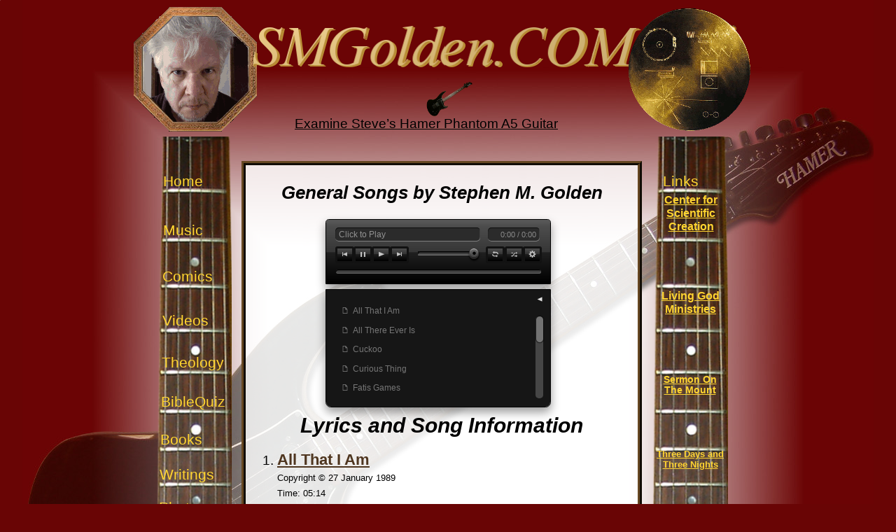

--- FILE ---
content_type: text/html; charset=UTF-8
request_url: https://smgolden.com/musicG
body_size: 4535
content:
<!DOCTYPE html>
<html lang="en">
    <head>
        <meta charset="utf-8">
        <title>SMGolden &bull; General Music</title>
        <link href="smgolden.css" rel="stylesheet" type="text/css" />
        <link href="musicG.css" rel="stylesheet" type="text/css" />

        <!-- Favicon -->
        <link rel="icon" type="image/png" href="images/Hamer-Phantom-A5 16x16.png" sizes="16x16">
        <link rel="icon" type="image/png" href="images/Hamer-Phantom-A5 32x32.png" sizes="32x32">
        <link rel="icon" type="image/png" href="images/Hamer-Phantom-A5 96x96.png" sizes="96x96">
        <link rel="icon" type="image/png" href="images/Hamer-Phantom-A5 196x196.png" sizes="196x196">
        <!-- End Favicon -->

        <!-- jQuery PHP Header Begins -->
        <!-- Dependencies -->
<script src="https://ajax.googleapis.com/ajax/libs/jquery/3.5.1/jquery.min.js"></script> 
<script type="text/javascript" src="scripts/jquery.jplayer.min.js"></script>

<!-- Scripts -->
        <!-- PHP Header Ends -->
        <script src="WimpyAudio/wimpy.js"></script>
    </head>
    <body>

        <div id="outer">
            <div id="header">
                <!-- PHP Header Begins -->
                <meta name ="description" content="This Web site represents the interests and works of Stephen M. Golden.  
      It includes elements such as theological writings, music written, performed, and recorded by 
      Stephen M. Golden, videos on theological and other subjects, along with some works of fiction, 
      poetry, humor, and miscellaneous items."/> 

<div id="headerbox">
    <div id="headerleft">
        <a href="homepage">
            <img id="octagon" class="noborder" 
                 alt="Photo editing can do wonders.  A photo is no longer proof of ANYTHING!" 
                 title="Photo editing can do wonders.  A photo is no longer proof of ANYTHING!" 
                 src="images/smg-profile-picture-selfie-2024-10-01 with beard 002-octagon-celtic-wood-frame.png"/></a> 
           <!--      src="images/smg-profile-picture-selfie-2016-04-octagon-celtic-wood-frame-wink-slower.gif"/></a> -->
    </div>

    <div id="headermiddle">
        <div id="nameandgleem">
            <img id="smggraphic" class="top myright" 
                 alt="Graphic Title saying SMGolden.com" 
                 src="images/smgolden.com -2lights-point-directional-lighter gold shadow.png"/>
            <div id="gleem">

                <div id="gleemGtopright">
                    <img id="gleemimage" class="noborder"
                         alt="Animated gleem"
                         title="Animated gleem"
                         src="images/gleem-2401094.1-an-abstract-lens-flare-50x50-gold-25ms-7500-50-30-30-flash1.gif"
                         />
                </div>
                <div id="gleemSbotleft">
                    <img id="gleemimage2" class="noborder"
                         alt="Animated gleem"
                         title="Animated gleem"
                         src="images/gleem-2401094.2-an-abstract-lens-flare-50x50-gold-15ms-3500-30-30-10-10-flash1.gif"
                         />
                </div>    
                <div id="gleemStopright">
                    <img id="gleem2" class="noborder"
                         alt="test2"
                         title="test2"
                         src="images/gleem-2401094.3-an-abstract-lens-flare-50x50-7500-20-20-10-10-flash1.gif"
                         />
                </div>
                <div id="gleemMtopright">
                    <img id="gleem3" class="noborder"
                         alt="test3"
                         title="test3"
                         src="images/gleem-2401094.4-an-abstract-lens-flare-50x50-yellow-7500-50-20-10-flash1.gif"
                         />
                </div>
                <div id="gleemCtopright">
                    <img id="gleem4" class="noborder"
                         alt="test4"
                         title="test4"
                         src="images/gleem-2401094.5-an-abstract-lens-flare-50x50-gold-7500-30-20-10-flash1.gif"
                         />
                </div>
                <div id="gleemsecondMtoprigt">
                    <img id="gleem5" class="noborder"
                         alt="test5"
                         title="test5"
                         src="images/gleem-2401094.1-an-abstract-lens-flare-50x50-gold-25ms-7500-50-30-30-flash1.gif"
                         />
                </div>
            </div>
        </div>
        <div id="examine-guitar">    

            <a id="hamerphantom" target="_blank" href="images/Hamer A5 red center fade.jpg" class="webpage" target="_blank"
               title="Link to image of Hamer Phantom A5 - limited series guitar, 1984 edition">
                <img id="hamericon" src="images/Hamer-Phantom-A5-66x50.png" 
                     alt="Hamer Phantom A5 thumbnail image"/>
            </a>
            <div id="examinehamertext">
                <span class="footnote"><a id="hamerphantomtext" href="images/Hamer A5 red center fade.jpg" class="webpage"
               title="Link to image of Hamer Phantom A5 - limited series guitar, 1984 edition">
                        Examine Steve&rsquo;s Hamer Phantom A5 Guitar</a></span></div>
        </div>
    </div>
    <div id="headerright">
        <a href="homepage">
            <img id="goldplate" class="noborder" alt="Public Domain Image of Voyager message disc."
                 title="This circular image is a depiction of the gold-plated copper phonograph disc 
                 included on the Voyager 1 and 2 spacecraft. Most of the inscriptions on this side of 
                 the disc, shown in the image, are marks intended to assist other sentient beings in 
                 playing the phonograph messages on the other side.  The image resembling the asterisk 
                 is intended to identify the location of our solar system as it lies in relation to 
                 pulsars in our galaxy.  The long line represents a pointer from our sun to the center 
                 of the galaxy."  
                 src="images/Voyager-animated-large-phonograph-transparent-bkg-no-phono.png"/>
        </a>
        <img id="phono" class="noborder" alt="Animated phonograph simulation on Voyager disc&mdash;it
             doesn't do that in real life. :) " 
             title="Just for fun: Animated phonograph simulation&mdash;it doesn't do that in real life. :) "
             src="images/voyager-sequence-1through30-layers-80x81-clockwise.gif"/> 
        <div id="gleemGoldplate">
            <img id="test1" class="noborder"
                 alt="Voyager Gleem"
                 title="Voyager Gleem"
                 src="images/voyager gleem 8x9 30ms 7.gif"
                 />
        </div>
    </div>
</div>                <!-- PHP Header Ends -->
            </div>
            <div id="leftnav">
                <!--Left Navbar--><!-- PHP navbar Begins -->
                

<ul>
    <li><a id="homelink" href="homepage" 
           title="SMGolden.com Home">Home</a></li>

    <li><a id="musicLink" href="music"  
           title="SMGolden&rsquo;s Music">Music</a></li>



    <li><a id="comicstripLink" href="comics_modal"  
           title="Hermitage High School Comic Strip">Comics</a></li>


    <li><a id="videoLink" href="videos"  
           title="SMGolden&rsquo;s PowerPoint&reg; presentations">Videos</a></li>

    <li><a id="theologyLink" href="theology"  
           title="SMGolden&rsquo;s thoughts on various Theological topics">Theology</a></li>

    <li><a id="biblequizLink" href="bible-quiz"
           title="Bible Quiz">BibleQuiz</a></li>

    <li><a id="bookLink" href="books"  
           title="SMGolden&rsquo;s recommended reading">Books</a></li>

    <li><a id="genwritingsLink" href="writings"  
           title="SMGolden&rsquo;s general writings">Writings</a></li>

    <li><a id="photosLink" href="photos" title="Photos">Photos</a></li>

    <li><a id="aboutlink" href="about"
           title="About SMGolden.com"
           >About</a></li>

    <!--<li><a id="contactlink" href="contact"
           title="Contact SMGolden.com">Contact</a></li>-->

</ul>
                <!-- PHP navbar Ends -->
            </div>
            <div id="content" class="contentbkg">

                <br/>
                <h2>General Songs by Stephen M. Golden</h2>
                <br/>
                <!-- PHP Begins -->
                <!-- HTML5 audio -->
        
<div id="gsongs">
    <!-- data-skin="WimpyAudio/wimpy.skins/MySkin001.tsv" -->
        <div id="wimpyplace" data-wimpyplayer data-skin="WimpyAudio/wimpy.skins/Slick.tsv" 
            data-media="songs/originals/general/All That I Am.mp3|
                        songs/originals/general/All There Ever Is.mp3|
                        songs/originals/general/Cuckoo.mp3|
                        songs/originals/general/Curious Thing.mp3|
                        songs/originals/general/Fatis Games.mp3|
                        songs/originals/general/Fly Your Way.mp3|
                        songs/originals/general/For Marla.mp3|
                        songs/originals/general/If You Aint Enjoyin Now.mp3|
                        songs/originals/general/Lazarus Daughter.mp3|
                        songs/originals/general/Light in the Shadows.mp3|
                        songs/originals/general/Lullaby for a Magicians Lady.mp3|
                        songs/originals/general/Miss-Forgivings.mp3|
                        songs/originals/general/My Views.mp3|
                        songs/originals/general/The Pawn and the Princess.mp3|
                        songs/originals/general/Pick Me Up.mp3|
                        songs/originals/general/Waitin for Rain.mp3">
        </div>
    
	<h4 class="lyrichead">Lyrics and Song Information</h4>
	<ol class="songlistnums">
	<li>
	<p><a class="webpage" target="_blank" href="https://www.smgolden.com/documents/lyrics/all-that-i-am.htm"
		title="Lyrics to &ldquo;All That I Am&rdquo;"
		><span class="songtitle">All That I Am</span></a>
	<br/><span class="copyright">Copyright &copy; 27 January 1989<br/>Time: 05:14<br/>Record Date: 20091017&nbsp;&nbsp;&nbsp;&nbsp;Style: Ballad -Easy Rock
	</span></p>
	</li>
        <li>
	<p><a class="webpage" target="_blank" href="https://www.smgolden.com/documents/lyrics/all-there-ever-is.htm"
		title="Lyrics to &ldquo;All There Ever Is&rdquo;"
		><span class="songtitle">All There Ever Is</span></a>
	<br/><span class="copyright">Copyright &copy; August 1987&nbsp;&nbsp;&nbsp;&nbsp;Time: 02:39<br/>Record Date: 20100409&nbsp;&nbsp;&nbsp;&nbsp;Style: Ballad -Easy
	</span></p>
	</li>
        <li>
	<p><a class="webpage" target="_blank" href="https://www.smgolden.com/documents/lyrics/cuckoo.htm"
		title="Lyrics to &ldquo;Cuckoo&rdquo;"
		><span class="songtitle">Cuckoo</span></a>
	<br/><span class="copyright">Copyright &copy; 24 December 1988&nbsp;&nbsp;&nbsp;&nbsp;Time: 03:20<br/>Record Date: 20100408&nbsp;&nbsp;&nbsp;&nbsp;Style: Rock
	</span></p>
	</li>
        <li>
	<p><a class="webpage" target="_blank" href="https://www.smgolden.com/documents/lyrics/curious-thing.htm"
		title="Lyrics to &ldquo;Curious Thing&rdquo;"
		><span class="songtitle">Curious Thing</span></a>
	<br/><span class="copyright">Copyright &copy; 20 October 1989&nbsp;&nbsp;&nbsp;&nbsp;Time: 06:26<br/>Record Date: 20100409&nbsp;&nbsp;&nbsp;&nbsp;Style: Country -Ballad
	</span></p>
	</li>
        <li>
	<p><a class="webpage" target="_blank" href="https://www.smgolden.com/documents/lyrics/fatis-games.htm"
		title="Lyrics to &ldquo;Fati&rsquo;s Games&rdquo;"
		><span class="songtitle">Fati&rsquo;s Games</span></a>
	<br/><span class="copyright">Copyright &copy; 15 December 1989&nbsp;&nbsp;&nbsp;&nbsp;Time: 03:38<br/>Record Date: 20100406&nbsp;&nbsp;&nbsp;&nbsp;Style: Children&rsquo;s Folk
	</span></p>
	</li>
        <li>
	<p><a class="webpage" target="_blank" href="https://www.smgolden.com/documents/lyrics/fly-your-way.htm"
		title="Lyrics to &ldquo;Fly Your Way&rdquo;"
		><span class="songtitle">Fly Your Way</span></a>
	<br/><span class="copyright">Copyright &copy; 20 April 1986&nbsp;&nbsp;&nbsp;&nbsp;Time: 04:20<br/>Record Date: 20100414&nbsp;&nbsp;&nbsp;&nbsp;Style: Rock
	</span></p>
	</li>
        <li>
	<p><a class="webpage" target="_blank" href="https://www.smgolden.com/documents/lyrics/for-marla.htm"
		title="Lyrics to &ldquo;For Marla&rdquo;"
		><span class="songtitle">For Marla</span></a>
	<br/><span class="copyright">Copyright &copy; 14 February 1991&nbsp;&nbsp;&nbsp;&nbsp;Time: 07:17<br/>Record Date: 20100401&nbsp;&nbsp;&nbsp;&nbsp;Style: Ballad -Easy
	</span></p>
	</li>
        <li>
	<p><a class="webpage" target="_blank" href="https://www.smgolden.com/documents/lyrics/if-you-aint-enjoyin-now.htm"
		title="Lyrics to &ldquo;If You Ain&rsquo;t Enjoyin&rsquo; Now&rdquo;"
		><span class="songtitle">If You Ain&rsquo;t Enjoyin&rsquo; Now</span></a>
	<br/><span class="copyright">Copyright &copy; 22 June 1990&nbsp;&nbsp;&nbsp;&nbsp;Time: 06:20<br/>Record Date: 20100426&nbsp;&nbsp;&nbsp;&nbsp;Style: Chicago Blues
	</span></p>
	</li>
        <li>
	<p><a class="webpage" target="_blank" href="https://www.smgolden.com/documents/lyrics/lazarus-daughter.htm"
		title="Lyrics to &ldquo;Lazarus&rsquo; Daughter&rdquo;"
                ><span class="songtitle">Lazarus&rsquo; Daughter</span></a>
	<br/><span class="copyright">Copyright &copy; 29 November 1987&nbsp;&nbsp;&nbsp;&nbsp;Time: 05:52<br/>Record Date: 20100504&nbsp;&nbsp;&nbsp;&nbsp;Style: Jazz/Blues
	</span></p>
	</li>
        <li>
	<p><a class="webpage" target="_blank" href="https://www.smgolden.com/documents/lyrics/light-in-the-shadows.htm"
		title="Lyrics to &ldquo;Light in the Shadows&rdquo;"
		><span class="songtitle">Light in the Shadows</span></a>
	<br/><span class="copyright">Copyright &copy; 21 May 1988&nbsp;&nbsp;&nbsp;&nbsp;Time: 06:10<br/>Record Date: 20100421&nbsp;&nbsp;&nbsp;&nbsp;Style: Jazz
	</span></p>
	</li>
        <li>
	<p><a class="webpage" target="_blank" href="https://www.smgolden.com/documents/lyrics/lullaby-for-a-magicians-lady.htm"
		title="Lyrics to &ldquo;Lullaby For A Magician&rsquo;s Lady&rdquo;"
		><span class="songtitle">Lullaby For A Magician&rsquo;s Lady</span></a>
	<br/><span class="copyright">Copyright &copy; 25 December 1988&nbsp;&nbsp;&nbsp;&nbsp;Time: 03:39<br/>Record Date: 20100403&nbsp;&nbsp;&nbsp;&nbsp;Style: Ballad -Easy
	</span></p>
	</li>
        <li>
	<p><a class="webpage" target="_blank" href="https://www.smgolden.com/documents/lyrics/miss-forgivings.htm"
		title="Lyrics to &ldquo;Miss-Forgivings&rdquo;"
		><span class="songtitle">Miss-Forgivings</span></a>
	<br/><span class="copyright">Copyright &copy; 09 November 1989&nbsp;&nbsp;&nbsp;&nbsp;Time: 03:55<br/>Record Date: 20100503&nbsp;&nbsp;&nbsp;&nbsp;Style: Jazz/Blues
	</span></p>
	</li>
        <li>
	<p><a class="webpage" target="_blank" href="https://www.smgolden.com/documents/lyrics/my-views.htm"
		title="Lyrics to &ldquo;My Views&rdquo;"
		><span class="songtitle">My Views</span></a>
	<br/><span class="copyright">Copyright &copy; 24 June 1990&nbsp;&nbsp;&nbsp;&nbsp;Time: 04:28<br/>Record Date: 20100510&nbsp;&nbsp;&nbsp;&nbsp;Style: Jazz/Blues
	</span></p>
	</li>
        <li>
	<p><a class="webpage" target="_blank" href="https://www.smgolden.com/documents/lyrics/the-pawn-and-the-princess.htm"
		title="Lyrics to &ldquo;The Pawn and the Princess&rdquo;"
		><span class="songtitle">The Pawn and the Princess</span></a>
	<br/><span class="copyright">Copyright &copy; 17 November 1988&nbsp;&nbsp;&nbsp;&nbsp;Time: 04:57<br/>Record Date: 20100403&nbsp;&nbsp;&nbsp;&nbsp;Style: Ballad -Easy Rock
	</span></p>
	</li>
        <li>
	<p><a class="webpage" target="_blank" href="https://www.smgolden.com/documents/lyrics/pick-me-up.htm"
		title="Lyrics to &ldquo;Pick Me Up&rdquo;"
		><span class="songtitle">Pick Me Up</span></a>
	<br/><span class="copyright">Copyright &copy; March 1986&nbsp;&nbsp;&nbsp;&nbsp;Time: 04:01<br/>Record Date: 20100512&nbsp;&nbsp;&nbsp;&nbsp;Style: Rock
	</span></p>
	</li>
        <li>
	<p><a class="webpage" target="_blank" href="https://www.smgolden.com/documents/lyrics/waitin-for-rain.htm"
		title="Lyrics to &ldquo;Waitin&rsquo; For Rain&rdquo;"
		><span class="songtitle">Waitin&rsquo; For Rain</span></a>
	<br/><span class="copyright">Copyright &copy; 21 August 1989&nbsp;&nbsp;&nbsp;&nbsp;Time: 03:41<br/>Record Date: 20100410&nbsp;&nbsp;&nbsp;&nbsp;Style: Western -Ballad
	</span></p>
	</li>
</ol>
        <br/>
<div id="smgsonglist">
    <a class="webpage" target="_blank" href="smggsonglist.php" target="_blank">Click here to see a table-style listing of SMGolden General songs.</a>
    <br/>
    <br/>
</div>
</div>

<div id="equip">
	See the <a class="website"
	target="_blank" href="https://www.smgolden.com/equipment.php"  target="_blank"
	title="Equipment and technology SMG uses in his recordings">Equipment and Technology</a> used in these recordings<br/>
</div>

                <!-- PHP Ends -->
            </div>

            <div id="rightnav">
                <!-- PHP navbar Begins -->
                <!--Right Navbar-->
<h3 class="rightnavh3">Links</h3>
<ul>
    <li>
        <a id="creationscience" class="website lvl1" href="https://www.creationscience.com/onlinebook/"
           title="Plate Tectonics?  Not!  The Hydroplate theory is The only scientific explanation for the 
           Earth's geology that fits what is observed."
            target="_blank" rel="noopener noreferrer">
            Center for Scientific Creation
        </a>
    </li>
    <li>
        <a id="livinggod" class="website lvl1" href="https://www.livinggodministries.net/"
           title="Even More great lessons from the Truth of God's Word, from a rabbinical perspective." 
           target="_blank" rel="noopener noreferrer">
            Living God Ministries
        </a>
    </li>
    <li>
        <a id="sermononthemount" class="website lvl1" 
           href="https://www.livinggodministries.net/living_god_ministries/radio_archive/sermon_on_mount.htm"
           title="Why are so many teachings of Jesus difficult to abide?  Many of them weren't addressed to you!"
           target="_blank" rel="noopener noreferrer">
            Sermon On The Mount
        </a>
    </li>
    <li>
        <a id="threedays" class="website lvl1" 
           href="https://www.livinggodministries.net/living_god_ministries/radio_archive/three_days_nights.htm"
           title="How can we account Jesus&rsquo; statement &ldquo;as Jonah was three days and three nights in the 
           belly of a huge fish, so the Son of Man will be three days and three nights in the heart of the earth.&rdquo;?"
            target="_blank" rel="noopener noreferrer">
            Three Days and Three Nights
        </a>
    </li>
    <li>
        <a id="wyatt" class="website lvl1" href="https://wyattmuseum.com/discovering/mt-sinai"  
           target="_blank" rel="noopener noreferrer"
           title="Wyatt Achaeological Research: Mt. Sinai">Wyatt Archaeological Research</a>
    </li>
    <li>
        <a id="eeslam" class="website lvl1" href="https://www.thereligionofpeace.com/"  t
           arget="_blank" rel="noopener noreferrer"
           title="The horrible past and present violence and murder of Eeslam: The Religion of Peace.">
            The Religion of Peace...
        </a>
    </li>
</ul>


                <!-- PHP navbar Ends -->
            </div>
            <div id="footer">
                <!-- PHP Header Begins -->
                
<div id="foot">
    <div id="divnavlist">

        <ul id="navlist">
            <li>
                <a href="homepage" title=" SMGolden.com - Home" >
                    Home
                </a>
            </li>
            <li>
                <a href="privacy" title="S M Golden privacy statement">
                    Privacy
                </a>
            </li>
            <li>
                <a href="about" title="About S M Golden"  class="borderoff">
                    About
                </a>
            </li>
            <!--<li>
                <a class="noborder" href="contact" title="Contact SMGolden">
                    Contact
                </a> 
            </li>-->
        </ul>
                <div id="contact">
                To contact: </br>forsmg dash conta­ct 2 at yahoo dot com
                    
                    
                </div>

        <div id="copyright" class="copyright">
            <ul id="end">
                <li class="noborder">
                    Friday, January 30, 2026 02:13:56 AM                    CT<br/><br/>
                </li>
                <li>&copy; 2009 Stephen M. Golden 
                    <a href="https://www.smgolden.com" title="copyright SMGolden">
                        SMGolden.com</a>
                </li>
                <li class="noborder">&nbsp;Last updated 20251013<br/></li>
            </ul>
        </div>
    </div>
</div>


<!--<div id="preload">
<!--
    <img src="images/Hamer-A5-50-pct-star-offset50-maroon-bright-center-bkg-1216x1216.jpg" width="1" height="1" alt="New" />
    <img src="images/Hamer-Phantom-A5-fretboard-full-2.png" width="1" height="1" alt="New" />
    <img src="images/smgolden.com -2lights-point-directional-lighter gold shadow.png" width="1" height="1" alt="New" />
    <img src="images/smg-profile-picture-selfie-2016-04-octagon-celtic-wood-frame-wink-slower.gif" width="1" height="1" alt="New" />
    <img src="images/Voyager-animated-large-phonograph-transparent-bkg-no-phono.png" width="1" height="1" alt="New" />
    <img src="images/voyager-sequence-1through30-layers-80x81-clockwise.gif" width="1" height="1" alt="New" />
    <img src="images/voyager gleem 8x9 30ms 7.gif" width="1" height="1" alt="New" />
    <img src="images/document-new-white.png" width="1" height="1" alt="New" />
    <img src="images/white-70pct-opaque.png" width="1" height="1" alt="New" />
    <img src="images/brown-fade-back-short2.png" width="1" height="1" alt="New" />
    <img src="images/white-90pct-opaque.png" width="1" height="1" alt="New" />
    <img src="images/white-80pct-opaque.png" width="1" height="1" alt="New" />
    <img src="images/white-70pct-opaque.png" width="1" height="1" alt="New" />
    <img src="images/white-60pct-opaque.png" width="1" height="1" alt="New" />
    <img src="images/white-50pct-opaque.png" width="1" height="1" alt="New" />
    <img src="images/brown-fade-back-right.png" width="1" height="1" alt="New" />
    <img src="images/document-new-white.png" width="1" height="1" alt="New" />


</div>
-->    
                    <!-- PHP Header Ends -->
            </div>

        </div>
    </body>
</html>


--- FILE ---
content_type: text/css
request_url: https://smgolden.com/smgolden.css
body_size: 5875
content:
/* smgolden CSS */
html {
    font-size: 100%;
}
*
{
    padding: 0px;
    border: 0;
}
body
{
    font-family: Verdana, Arial, sans-serif;
    padding: 0 0 2px 0;
    background-color: #690505; 
    margin: auto;
    background-image: url(images/Hamer-A5-50-pct-star-offset50-maroon-bright-center-bkg-1216x1216.jpg); 
    background-position: center top;
    background-repeat: no-repeat, space;
    position: relative;
}
a, address, blockquote, body, cite, code, dd, del, dfn,		
div, dl, dt, em, form, h1, h2, h3, h4, h5, h6, iframe, kbd,		
li, object, ol, p, q, samp, small, span, strong, sub, sup, ul, var, 		
applet, big, center, dir, font, hr, menu, pre,		
abbr, acronym, bdo, button, fieldset, ins, label
{
    word-spacing: normal;
    letter-spacing: normal;
    text-transform: none;
    border-color: black;
    border-style: none;
    font-family: Verdana, Arial, sans-serif;
}
h1, h2, h3, h5, h6, dt, th, thead, tfoot
{
    font-family: Verdana, Arial, sans-serif;
    color: #ffd430;
}
h1
{
    margin-top: 1px;
    margin-bottom: 1px;
    font-size: 48px;
    text-align: center;
    font-style: italic;
    color: #000;
    font-size: 3rem;
}
h2
{	
    margin-top: 1px;
    margin-bottom: 1px;
    font-size: 24px;
    text-align: center;
    font-style: italic;
    color: #000;
    font-size: 1.6rem;
    line-height: 2.55rem;
}	
h3
{
    font-size: 20px;
    padding-top: 0;
    padding-bottom: 0;
    border-top: 0;
    border-bottom: 0;
    text-align: center;
    font-style: italic;
    color: #000;
    margin-top: .6rem;
    margin-bottom: .6rem;
    font-size: 1.3rem;
}
h4 {color: #000000;
    font-size: 18px;
    padding-top: 0;
    padding-bottom: 0;
    border-top: 0;
    border-bottom: 0;
    text-align: center;
    font-style: italic;
    color: #000;
    margin-top: .6rem;
    margin-bottom: .6rem;
    font-size: 1.1rem;}

.paragraphspacer{ line-height:80%;}

p{
    text-align: justify;
    margin:0px;
}

a:link
{
    color: #4F3620;
    text-decoration: underline;
}
a:visited
{
    color: #4F3620;
}
a:focus
{
    color: #7F612D;
}
a:hover
{
    color: #7F612D;
}
a:active
{
    color: #7F612D;
}
a.normalweb:link
{
    color:#1A0DA9;
    text-decoration: underline;
}
a.normalweb:visited
{
    color: #660099;
    text-decoration: none;
}
a.normalweb:focus
{
    text-decoration: underline;
}
a.normalweb:hover 
{
    text-decoration: underline;
}
a.normalweb:active
{
    text-decoration: underline;
}
a.normalweb:hover span.nounder
{
    text-decoration: none;
}
div.doclink
{
    width: 700px;
}
.hangvid
{
    display: block;
    float: none;
    text-indent: -20px;
    padding-left: 20px;
}
.hangdoc
{
    display: block;
    float: none;
    text-indent: -20px;
    padding-left: 40px;
}
.hangdoc2
{
    display: block;
    float: none;
    text-indent: -20px;
    padding-left: 60px;
}
.hangingindent
{
    list-style-type: none;    
    display: block;
    float: none;
    text-indent: -20px;
    padding-left: 20px;
}



div#overlay1
{
}

div#outer
{
    position: relative;
    text-align: left;
    width: 1000px;
   /* height: 1300px; */
    margin: 10px auto; /*10 px top and bottom. Centered horizontally*/
    background-color: transparent;
}
.goldfont
{
    color: #B88B34; /* darker */
    color: #E2C383; /* lighter */
    color: #D4B574; /* Middlin */
    text-shadow: 2px 1px black;
}

/*Header divs*/
div#headerbox
{
    position: absolute;
    height: 177px;
    width: 1000px;
    text-align: left;
}
div#headerleft
{
    position: absolute;
    left: 51px;
    z-index: -1;
}
img#octagon
{

}
div#headermiddle
{
    position: absolute;
    left: 191px;
    width: 600px;
    height: 200px;
    top: 6px;
}
img#smggraphic
{
    position: absolute;
}
div#nameandgleem
{
    position: absolute;
    width: 600px;
    height: 200px;
}
div#gleem
{
    position: absolute;
    width: 600px;
    height: 200px;
}
div#gleemGtopright /* Top-right of the G */
{
    position: absolute;
    left: 168px;
    top: -1px;
    border-style: none;
    text-decoration: none;
    z-index: -1;
}

div#gleemSbotleft /* Bottom-left of the S */
{
    position: absolute;
    left: 5px;
    top: 53px;
    border-style: none;
    text-decoration: none;
    z-index: -1;
}


div#gleemStopright /* Top-right of the S */
{
    position: absolute;
    left: 47px;
    top: -2px;
    border-style: none;
    text-decoration: none;
    z-index: 3;
}
div#gleemMtopright /* Top-right of the M */
{
    position: absolute;
    left: 120px;
    top: 0px;
    border-style: none;
    text-decoration: none;
    z-index: 3;
}
div#gleemCtopright /* Top-right of the C */
{
    position: absolute;
    left: 422px;
    top: 0px;
    border-style: none;
    text-decoration: none;
    z-index: 3;
}
div#gleemsecondMtoprigt /* Top-right of the second M */
{
    position: absolute;
    left: 560px;
    top: 0px;
    border-style: none;
    text-decoration: none;
    z-index: 3;
}
div#examine-guitar
{
    position: absolute;
    width: 500px;
    height: 100px;
    left: 50px;
    top: 100px;
    z-index: 1;
}
a#hamerphantom
{
    position: absolute;
    top: 0px;
    left: 38px;
    color: #000;
}
a#hamerphantomtext
{
    color: #000;
}
a#hamerphantomtext:hover
{
    color: #4F3620;
}
img#hamericon
{
    position: absolute;
    top: 0px;
    left: 190px;
    z-index: 1;
}
div#examinehamertext
{
    position: absolute;
    top: 50px;
    left: 40px;
    z-index: 1;
}


div#headerright
{    
    position: absolute;
    width: 180px;
    height: 180px;
    left: 755px;
    top: 0px;
    z-index: -1l;
}
img#goldplate
{
    position: absolute;
    left: 0px;
    top: 0px;
    height: 180px;
    width: 180px;
    z-index: 2;
}
img#phono
{
    position: absolute;
    left: 22px;
    top: 28px;
    height: 51px;
    width: 50px;
    z-index: 2;
}
div#gleemGoldplate /* disc gleem */
{
    position: absolute;
    left: 141px;
    top: 17px;
    border-style: none;
    text-decoration: none;
    z-index: 7;
}


/*End of Header divs*/

div#container {
    /*width: 90%; Move away from edges of the viewport - but it's liquid*/
    position: absolute;
    width: 1000px; /*consistent 1000 px display*/
} 
div#content {
    position: absolute;
    top: 220px;
    left: 205px;
    width: 540px;
    margin: auto;
    border: 6px ridge #664722;
    padding: 0px 10px 0 10px; /*move the content text away from the border*/
    height: 802px;
    border: 6px ridge #664722;
}

div#contentbkg {
    /* background-attachment: fixed; */
    background-image: url(images/white-80pct-opaque.png);
    background-repeat: repeat;
    padding: 4px;

}
.contentbkg {    
    padding: 4px;
    background-image: url(images/white-80pct-opaque.png);
    background-repeat: repeat;
}

/*Left navigational column*/
#leftnav {
    position: absolute;
    top: 185px;
    width: 120px;
    height: 1000px;
    left:71px;
    margin: 0;
    padding: 0;
    background-image: url(images/Hamer-Phantom-A5-fretboard-full-3.png);
    background-repeat: no-repeat;
    z-index: 2;
} 


#leftnav ul li {
    list-style-type: none;
    text-align: left;
    margin: 8px 0 8px 0;
    padding: 0px 3px 3px 25px;
    color: #ffd430;
    font-size: 1.3rem;
}
#leftnav ul li:hover
{
    background-color: transparent;
}
#leftnav ul li a
{
    display: block;
    width: 108px;
    height: 24px;
    font-family: Verdana, Arial, sans-serif;
    padding: 2px;
    text-decoration: none;
    color: #ffd430;	
    border: none;
    outline: none;
    /*    background-image: url(images/brown-fade-back-short2.png); */
    left: 0px;
    background-size:auto;
    background-color: transparent;
    background-repeat:repeat;

} 

#leftnav ul li a:focus
{
    outline-color: #C09D39;
    outline: none;
    color: #230F67;
    color: #F5E102;
    color: #FFFF00;
    background-color: transparent;
}
#leftnav ul li a:hover
{
    color: #000000;
    background-color: #ffffff;
    width: 95px;
    height: 33px;
    text-align: left;
    padding: 2px;
} 
#leftnav ul li a:active
{
    outline-color: #C09D39;
    color: #FBFB89;
    background-color: transparent;
}
.lvl1
{
    text-align: right;
}

#leftnav ul li a.lvl1
{
    background-image: url(images/white-60pct-opaque.png);
    background-repeat:repeat;
    /* background-attachment: fixed; */
    color:#4f3620;

    width: 106px;
    font-size: 12px;
    padding: 0 0px 0 0;
    height: 31px;
    margin: 2px 0 2px 0;
    /*	background-position: center;*/
    font-size: 1.08rem;
    font-size: 0.795rem;
}
#leftnav ul li a.lvl1:focus
{
    outline-color: #C09D39;
    outline: none;
    color: #230F67;
    color: #F5E102;
}

#leftnav ul li a.lvl1:hover
{	padding: 0 0px 0 0;
  background-repeat:repeat;
  /*	background-position: center;*/
  background-image: url(images/white-60pct-opaque.png);
  color: #777777;
  background-color: #ffffff;
}

#leftnav ul li a.lvl1:active
{
    outline-color: #C09D39;
    color: #EEEEEE;
}



/* #leftnav ul li a.lvl1new
{
        background-image: url(images/brown-fade-back-new.png);
        background-repeat:no-repeat;
        background-position: center;
}

*/
.lvl1a
{
    text-align: right;
    color:#4f3620;
}

#leftnav ul li a.lvl1a
{
    width: 120px;
    font-size: 12px;
    padding: 0 0px 0 0;
    height: 25px;
    margin: 8px 0 8px 0;
    font-size: 1.08rem;
}
#leftnav ul li a.lvl1a
{
    background-image: url(images/white-60pct-opaque.png);
    background-repeat:repeat;
    /* background-attachment: fixed; */
    color:#4f3620;

    width: 120px;
    font-size: 12px;
    padding: 0 0px 0 0;
    height: 30px;
    margin: 2px 0 2px 0;
    /*	background-position: center;*/
    font-size: 1.08rem;
}
#leftnav ul li a.lvl1a:focus
{
    outline-color: #C09D39;
    outline: none;
    color: #F5E102;
}

#leftnav ul li a.lvl1a:hover
{	padding: 0 0px 0 0;
  background-repeat:repeat;
  /*	background-position: center;*/
  background-image: url(images/white-60pct-opaque.png);
  color: #777777;
}
#leftnav ul li a:visited
{

} 

#leftnav ul li a.lvl1a:active
{
    outline-color: #C09D39;
    color: #EEEEEE;
}

/*Right navigational column*/
#rightnav {
    position: relative;
    left:779px;
    top: 185px; 
    width: 121px;
    height: 1000px;
    margin: 0;
    padding: 0;
    background-image: url(images/Hamer-Phantom-A5-fretboard-full-3.png);
    background-repeat: no-repeat;
    z-index: 2;
} 
.rightnavh3
{
    color:#ffd430; 
    position:relative; 
    top: 52px;
    left: -7px;
    font-weight:normal;
    font-style: normal;
}

#rightnav ul{

}
#rightnav ul li {
    position: relative;
    left: 9px;
    top: 40px;
    list-style-type: none;
    font-size: 1.08rem;
}
#rightnav li {
    list-style-type: none;
    text-align: left;
}
#rightnav ul li a
{
    display: block;
    width: 156px;
    height: 30px;
    color: #ffd430;	
    font-size: 12px;
    font-family: Verdana, Arial, sans-serif;
    padding: 5px 10px 0 8px;
    text-decoration: none;
    font-weight: bold;
    text-align: right;
    z-index: 1;
    font-size: 1.08rem;

} 
#rightnav ul li a.lvl1
{
    margin: 8px 0 8px 0;
}
#rightnav ul li a:link
{
    color: #ffd430;
    background-color: transparent;
    text-decoration: underline;

} 
#rightnav ul li a:visited
{

} 
#rightnav ul li a:focus
{

    color: #F5E102;
    color: #FFFF00;

    background-color: transparent;
} 
#rightnav ul li a:hover
{

    color: #F0C030;
    background-color: transparent;
} 
#rightnav ul li a:active
{
    color: #FBFB89;
    background-color: transparent;
} 

#rightnav ul ul li a
{
    position: relative;
    font-size: 12px;
    color: #ffd430;
    text-decoration: underline;
    text-align: right;
    background-image: url(images/brown-fade-back-right.png);
    background-repeat:no-repeat;
    background-position: center;
    font-size: 1.08rem;
} 
#rightnav ul ul li a:link
{
    color: #ffd430;
    text-decoration: underline;
    background-image: url(images/brown-fade-back-right.png);
    background-repeat:no-repeat;
    background-position: center;
}
#rightnav ul ul li a:visited
{
}
#rightnav ul ul li a:focus
{
    color: #F0C030;
    background-color: transparent;
    background-image: url(images/brown-fade-back-right.png);
    background-repeat:no-repeat;
    background-position: center;
}
#rightnav ul ul li a:hover
{
    color: #F0C030;
    background-color: transparent;
    background-image: url(images/brown-fade-back-right.png);
    background-repeat:no-repeat;
    background-position: center;

}
#rightnav ul ul li a:active
{
    color: #ffd430;
    background-color: transparent;
    background-image: url(images/brown-fade-back-right.png);
    background-repeat:no-repeat;
    background-position: center;
}




#rightnav ul li a.lvl1
{
    margin: 2px 0 2px 0;
}





#rightnav ul li a.website.lvl1
{
    width: 101px;
    height: 50px;
    position: relative;
    left:7px;
    top: -15px;
    text-align: left;
    padding: 2px;
    color: #ffd430;    
    font-size: 0.9rem;
    text-align: center;
}
#rightnav ul li a.website.lvl1:link
{
    text-decoration: underline;


}
#rightnav ul li a.website.lvl1:visited
{
    /* color: #00AAFF; /*Light blue*/
    /* color: #FFFFFF; /*White*/
}
#rightnav ul li a.website.lvl1:focus
{
    color: #FFFF00;
}
#rightnav ul li a.website.lvl1:hover
{
    color: #000000;
    background-color: #ffffff;
    font-weight:bold;
}
#rightnav ul li a.website.lvl1:active
{
    color: #EEEEEE;
}
#rightnav ul ul li a.website.lvl1:link
{
    text-decoration: underline;
}
#rightnav ul ul li a.website.lvl1:visited
{

}
#rightnav ul ul li a.website.lvl1:focus
{
    color: #777777;
}
#rightnav ul ul li a.website.lvl1:hover
{
    color: #000000;
    font-weight:bold;
}
#rightnav ul ul li a.website.lvl1:active
{
    color: #EEEEEE;
}


#rightnav ul li a.website.lvl2
{
    left: 20px;
    width: 140px;
    height: 20px;
    position: relative;
    font-size: 10px;
    padding: 0 0px 0 0;
    color: #000000;	
    margin: 2px 5px 2px 5px;
    background-image: url(images/white-60pct-opaque.png);
    background-repeat:repeat;
    background-position: right;
    font-size: 0.65rem;
}
#rightnav ul ul li a.website.lvl2:link
{
    text-decoration: underline;
}
#rightnav ul ul li a.website.lvl2:visited
{

}
#rightnav ul ul li a.website.lvl1:focus
{
    color: #777777;
}
#rightnav ul ul li a.website.lvl2:hover
{
    color: #777777;
}
#rightnav ul ul li a.website.lvl2:active
{
    color: #EEEEEE;
}

/*Rigthavbar items */
#rightnav ul li #creationscience
{
    position:relative;
    top: -1px;
    width: 94px;
    left: 10px;
    height: 61px;
    font-size: 1.01rem;
}
#rightnav ul li #livinggod
{
    position: relative;
    top: 69px;
    width: 97px;
    left: 8px;
    height: 53px;
    font-size: 1.01rem;

}
#rightnav ul li #sermononthemount
{
    position:relative;
    top: 132px;
    width: 99px;
    left: 6px;
    height: 47px;
    line-height:.98rem;
    font-size: .9rem;

}
#rightnav ul li #threedays
{
    position:relative;
    top: 185px;
    left:6px;
    width:100px;
    height: 50px;
    font-size: .8rem;
}
#rightnav ul li #wyatt
{
    position:relative;
    top: 228px;
    left:5px;
    width:102px;
    height: 40px;
    font-size: .75rem;
    line-height: 1;

}

#rightnav ul li #eeslam
{
    position:relative;
    top: 230px;
    left: 4px;
    height: 33px;   
    width: 103px;
    font-size: .85rem;
}


h4{text-align: center;}

.pagetext
{
    font-size: 1.3rem;
    margin: 0px;
}
.noborder
{
    border: 0px solid #000;
}


/*Footer Section*/
div#footer {
    position: relative;
    top: 41px; 
    height: 110px;
    width: 572px;
    left: 184px;
    padding: 5px 5px 15px 21px;
    font-size: 11px;
    color: #000;
    background-color: transparent;
    text-align: center;
    font-size: 1.1rem;
} 
/*Footer navlist*/
div#divnavlist
{
    top: -30px;
}

/*Browsers use different amounts of margin above paragraphs and headings. It is safe to remove all top margins, as long as there are bottom margins to keep the paragaphs and headings seperate from elements below them.*/
ul#navlist {
    font-size: 1.4rem;
    font-family: Verdana, Arial, sans-serif;
    list-style-type: none;
    text-align: center;
    width: 100%; /*make the entire list into a navigation bar*/
    color: #000;
    background-color: transparent;
    width: 500px;
    margin: auto;

}
ul#navlist li {
    display: inline;
    background-color: transparent;
    /*background-image: url(images/null.jpg);*/
    background-repeat: repeat-x;

}
ul#navlist li a {
    width: 5em;
    color: #000;
    padding: 0 .3rem; /*put each list item into a box*/
    text-decoration: none;
    border-right: 2px solid #4F3620; /*set a border to the right of the list items to separate them â€“ instead of using | */
    background-color: transparent;
}
ul#navlist li a:hover { /*Set the hover rollover effect*/
    background-color: #995354;
    /*    background-color: #b39de0; /*old purple */
    /*    color: #A06B28; /* gold letters */
    color: #FFFFFF; /* white */
    /*background-image: url(images/null.png);*/
    background-repeat: no-repeat;
    background-position: right;
}
ul#navlist li a.noborder { /*No "border" divider on the rightmost item*/
    border-right: none;
}

/*Footer end-copyright*/
#copyright
{
    list-style-type: none;
    background-color: transparent;
    top: -170px;
}
ul#end {
}
ul#end li {
    padding: 0 0px 0 0px;
    display: inline;
    border-right: 2px solid #4F3620;
    line-height: 15px;
    list-style-type: none;
    background-color: transparent;

}
ul#end li a {
    text-decoration: underline;
    color: #000;
}
ul#end li a:link
{
    font-weight: normal;
}
ul#end li a:visited
{
    font-weight: normal;
    color: #000;
}
ul#end li a:active
{
    font-weight: normal;
}
ul#end li a:hover
{
    /*    color: #7F612D;*/
    color: #FFFFFF;
    background: #995354; 
    font-weight: normal;
}

ul#end li.noborder { /*No "border" divider on the rightmost item*/
    border-right: none;
}
ul.servicelist
{
    margin: 0 0 0 20px;
    padding: 0;
}
ul.level2
{
    margin: 0 0 0 40px;
    padding: 0;
}
.player
{
    position: relative;
    left: 37px;
}

div#zplayer
{
    position: relative;
    font-size: 10px;
    left: 85px;
    /*cursor: pointer;*/
    font-size: 0.65rem;
}
div#pbeat
{
    position: relative;
    font-size: 10px;
    left: 85px;
    /*cursor: pointer;*/
    font-size: 0.65rem;
}
div#prembeaticon
{
    position: relative;
    top: -25px;
    left: 294px;
}
div#pbeatplayer
{
    position: relative;
    font-size: 10px;
    left: 0px;
    top: 0px;
    width: 200px;
    height: 500px;
    background-color: #ffffff;
    /*cursor: pointer;*/
    font-size: 0.65rem;
}
.songtitle {
    font-size:14px;
    font-weight:bold;
}
.songlistnums
{
    font-size: 14px;
    font-size: 1.2rem;
}

.songshang { text-indent: -37px; margin-left: 37px; }
.playershang { text-indent: -20px; margin-left: 20px; }
.copyright
{
    font-family: Verdana, Arial, sans-serif;
    font-size: 10px;
    color: #000;
    top: -170px;
    font-size: 0.8rem;
}
.center
{
    text-align: center;
    position: relative;
}

a.inlinelink
{
    font-family: Verdana, Arial, sans-serif;
    font-size: 10px;
    color: #7F612D;
    font-size: 0.65rem;

}
a.inlinelink:link
{
    font-family: Verdana, Arial, sans-serif;
    font-size: 10px;
    font-size: 0.65rem;
}
a.inlinelink:visited
{
    font-family: Verdana, Arial, sans-serif;
    font-size: 10px;
    color: blue;
    font-size: 0.65rem;
}
a.inlinelink:focus
{
    font-family: Verdana, Arial, sans-serif;
    font-size: 10px;
    color: #fff;
    background-color: #7F612D;
    font-size: 0.65rem;
}
a.inlinelink:hover
{
    font-family: Verdana, Arial, sans-serif;
    font-size: 10px;
    color: #fff;
    background-color: #7F612D;
    font-size: 0.65rem;
}
a.inlinelink:active
{
    font-family: Verdana, Arial, sans-serif;
    font-size: 10px;
    color: #fff;
    background-color: #7F612D;
    font-size: 0.65rem;
}
.footnotelink
{
    font-family: Verdana, Arial, sans-serif;
    font-size: 12px;
    text-decoration: none;

}
.footnote
{
    font-family: Verdana, Arial, sans-serif;
    font-size: 12px;
    font-size: 1.2rem;
}
#rightnav ul ul li a.footnote
{
    font-size: 9px;
    font-size: 0.9rem;
}
.printabletract
{
    font-size: 9px;
    font-size: 0.9rem;
}
.printabletract:hover
{
}
.pdf
{
    position: relative; 
    top: -10px; 
    left: 0px;
}
.wordsofjesusinred
{
    color:#c11411;
}
.h1a
{
    font-size: 32px;
    font-size: 2.4rem;
}

.reference
{
    font-style:italic;
}
.paren
{
    font-family: Verdana, Arial, sans-serif;
    font-size: 12px;
    font-size: 1.2rem;
}
div#addthis
{
    position: relative;
    top: -45px;
    left: 420px;
    margin: 0;
    padding: 0;
    width: 125px;
    z-index: 4;
}
.noliststyle
{
    list-style-type: none;
}
ul#interests
{
    list-style-image: url(images/g-cufflink-4-crop-10x10.png);
    list-style-image: url(images/g-cufflink-g-circle-10x10.png);
    list-style-image: url(images/g-cufflink-4-crop-10x10.png);
    margin: 0 0 0 70px;

}div#interests2
{
    list-style-image: url(images/g-cufflink-4-crop-10x10.png);
    list-style-image: url(images/g-cufflink-g-circle-10x10.png);
    list-style-image: url(images/g-cufflink-4-crop-10x10.png);
    margin: 0 0 0 70px;
    float: left;
    width: 20em;
}
div#interests3
{
    list-style-image: url(images/g-cufflink-4-crop-10x10.png);
    list-style-image: url(images/g-cufflink-g-circle-10x10.png);
    list-style-image: url(images/g-cufflink-4-crop-10x10.png);
    margin: 0 0 0 20px;
    width: 20em;
    float: left;

}
.interests
{
    list-style-image: url(images/g-cufflink-4-crop-10x10.png);
    list-style-image: url(images/g-cufflink-g-circle-10x10.png);
    list-style-image: url(images/g-cufflink-4-crop-10x10.png);
    margin: 0 0 0 20px;
}
.clearfloat
{
    clear: both;
}


div#pptmusic ul
{
    list-style-type: none;
    margin: 0 0 0 20px;

}

div#foot
{
    position: relative;
    top:-5px;
    background-repeat:repeat;
    background-position: center;
    background-image: url(images/white-90pct-opaque.png);
    border: 6px ridge #664722;
}
#leftnav ul li a#homelink
{
    position: relative;
    top: 34px;
    height: 24px;
    left: -5px;
}

#leftnav ul li a#musicLink
{
    position: relative;
    top: 65px;
    height: 24px;
    left: -5px;
}

#leftnav ul li a#comicstripLink
{
    position: relative;
    top: 92px;
    height: 24px;
    left:-6px;
    width: 97px;
}

#leftnav ul li a#videoLink /*Videos*/
{
    position: relative;
    top: 116px;
    height: 24px;
    left:-6px;
    width: 97px;
}
#leftnav ul li a#theologyLink
{
    position: relative;
    top: 137px;
    height: 24px;
    left:-7px;
    width: 97px;
}
#leftnav ul li a#biblequizLink
{
    position: relative;
    top: 154px;
    height: 24px;
    left:-8px;
    width: 98px;
}
#leftnav ul li a#bookLink /*Books*/
{
    position: relative;
    top:169px;
    height: 24px;
    left:-9px;
    width: 100px;
}
#leftnav ul li a#genwritingsLink /*Writings*/
{
    position: relative;
    top: 180px;
    height: 24px;
    left:-10px;
    width: 101px;
}

#leftnav ul li a#photosLink
{
    position: relative;
    top: 188px;
    height: 24px;
    left:-11px;
    width: 102px;
}
#leftnav ul li a#aboutlink
{
    position: relative;
    top: 195px;
    height: 24px;
    left:-11px;
    width: 102px;
}

#leftnav ul li a#contactlink
{
    position: relative;
    width: 96px;
    top: 200px;
    height: 24px;
    left: -11px;
    width: 102px;
}


/*Dropdown*/
#down {
    position: relative;
    display: inline-block;
    padding: 2px;
    text-decoration: none;
    color: #ffd430;
    /* background-image: url(images/brown-fade-back-short2.png);*/
    left: -10px;
    background-size: auto;
    background-color: transparent;
    background-repeat: repeat;
    position: relative;
    height: 20px;
    top: -18px;
}
/*Dropdown*/
.dropdown {
    position: relative;
    display: inline-block;
    padding: 2px;
    text-decoration: none;
    color: #ffd430;
    /* background-image: url(images/brown-fade-back-short2.png);*/
    left: 0px;
    background-size: auto;
    background-color: transparent;
    background-repeat: repeat;
    position: relative;
    height: 20px;
    top: -18px;

}
.dropdown-content {
    display: none;
    position: absolute;
    background-color: #f9f9f9;
    min-width: 107px;
    background-image: url(images/brown-fade-back-short2.png); 
    left: 20px;
    background-size:auto;
    background-color: transparent;
    background-repeat:repeat;
    z-index: 1;
}
.dropdown:hover .dropdown-content {
    display: block;
    background-repeat:repeat;
    width:107px;
    background-image: url(images/brown-fade-back-short2.png); 
    color: #777777;
    background-color: #ffffff;
}
/* #leftnav ul li a.lvl1a.dropdown-content {
    width:120px;
}
*/

/*End Dropdown*/

a#rlinklist
{
    position: relative;
    top: 17px;
    color: #ffd430;
}
#linklist
{
    position: relative;
    left: 0px;
}
.height20{height:20px;}


#window {
    width: 600px;
    height: 300px;
    margin: 0 auto;
    border: 1px solid #000000;
    background: #ffffff;
    position: absolute;
    top: 200px;
    left: 25%;
}
#leftnav ul ul li.double {
    width: 500px;
}
.right
{
    position: relative;
    left: 250px;
    top: -25px;
}

ul.items
{
    margin: 0px 0 0 0;
}

div#puzzle
{
    position: relative;
    top: 450px;
    left: 120px;
    z-index: 2;
    width: 750px;
    height: 225px;
}
img#puzzleimg
{
    width: 750px;
    height: 225px;
}
div#puzzleanswer
{
    position: relative;
    top: 475px;
    left: 120px;
    z-index: 2;
    width: 750px;
    height: 225px;
}
img#puzzleimganswer
{
    width: 750px;
    height: 225px;
    top: 4px;
}
p#puzzletext
{
    position: relative;
    left: 7px;
    cursor: pointer;
    text-decoration: underline;
    color: #4F3620;
}
p#puzzletextanswer
{
    position: relative;
    left: 7px;
    cursor: pointer;
    text-decoration: underline;
    color: #4F3620;
}


a#retfromequip
{
    position: relative;
    left: 140px;
    top: 30px;
}
.doclink
{
    font-size: 10px;
    font-size: 0.65rem;
}
.redtext
{
    color: #BF0A30;
}

.red { color: #FF0000; }

.hr
{
    color: #7F612D;
    background-color: #7F612D;
    height: 3px;
}
div.hr {
    height: 3px;
    /*
      background: #7F612D url(hr1.gif) no-repeat scroll center;
    
    */  background-color: #7F612D;
}
div.hr hr {
    display: none;
}
.hide
{display:none;}

img.adobelink
{
    border: 2px outset #663508;
}
img.adobelink:link
{
    border: 2px outset #663508;
}
img.adobelink:visited
{
    border: 2px outset #663508;
}
img.adobelink:focus
{
    border: 2px outset #D7C8BE;
}
img.adobelink:hover
{
    border: 2px outset #D7C8BE;
}
img.adobelink:active
{
    border: 2px inset #D7C8BE;
}
.browntext
{
    color: #663508;
}

.lineheight10
{
    line-height: 10px;
    position: relative;
    top: -5px;
}
.width800
{
    width: 800px;
}
.size8
{
    font-size: 8px;
    font-size: 0.55rem;
}
.size9
{
    font-size: 9px;
    font-size: 0.6rem;
}
.size10
{
    font-size: 10px;
    font-size: 0.65rem;
}
.size11
{
    font-size: 11px;
    font-size: 0.67rem;
}
.size12
{
    font-size: 12px;
    font-size: 0.68rem;
}
.size13
{
    font-size: 13px;
    font-size: 0.7rem;
}
.size135
{
    font-size: 13.5px;
    font-size: 0.77rem;
}
.size14
{
    font-size: 14px;
    font-size: 0.795rem;
}
.size16
{
    font-size: 16px;
    font-size: 0.91rem;
}
.size18
{
    font-size: 18px;
    font-size: 1.02rem;
}
.size20
{
    font-size: 20px;
    font-size: 1.135rem;
}
.size22
{
    font-size: 22px;
}
.size24
{
    font-size: 24px;
    font-size: 1.362rem;
}
.size36
{
    font-size: 36px;
}
.bold
{
    font-weight: bold;
}
.italics
{
    font-style: italic;
}
.size1
{
    font-size: xx-small;
}
.size2
{
    font-size: small;
}
.size3
{
    font-size: medium;
}
.justify
{
    /*	text-align: justify;
            text-justify:auto; */
}
.small
{
    font-size: small;
}
.smallspacing
{
    font-size: small;
    padding: 0 0 10px 0;
}
.smaller
{
    font-size: 10px;
}
.smallerlineheight
{
    line-height: 10px;
    position:relative;
    top:-5px;
}
.smallerer
{
    font-size: 9px;
}
.smallererlineheight
{
    line-height: 9px;
    position:relative;
    top:-7px;
}
.smallup
{
    font-size: 12pt;
}
div#pdfreaders
{
    position: relative;
    left: 75px;
    top: 50px;
    padding: 0;
    margin: 0;
}
div#adobe
{
    position: absolute;
    top: 0px;
    left: 0px;
    width: 250px;
    padding: 0;
    margin: 0;
}
a#adobetxt
{
    position: absolute;
    top: 0px;
    text-decoration: none;
}
a#adobetxt:hover
{
    color:#7F612D;
}
a#adobeicon
{
    position: absolute;
    left: 101px;
    top: 2px;
}

div#foxit
{
    position: absolute;
    top: 0px;
    left: 210px;	
    width: 250px;
    padding: 0;
    margin: 0;
}
div#foxittxt
{
    position: absolute;
    text-align: right;
    top: 0px;
    width: 125px;
    text-decoration: none;
    line-height: 10px;
}
div#foxittxt a:link
{
    text-decoration: none;
}
div#foxittxt a:visited
{
    text-decoration: none;
}
div#foxittxt a:focus
{
    text-decoration: none;
}
div#foxittxt a:hover
{
    color:#7F612D;
}
div#foxittxt a:active
{
    text-decoration: none;
}
div#foxiticon
{
    position: absolute;
    left: 135px;
    top: 2px;
    width: 32px;
    padding: 0;
    margin: 0;
}
p#commenttag
{
    position: relative;
    top: 60px;
}
.hand
{
    cursor: pointer;
    cursor: hand;
}
img#bonfilsgive
{
    position: relative;
    top: 126px;
    left: 85px;
}
img#bonfilsgal
{
    position: relative;
    top: 126px;
    left: 498px;
}
#rightnav ul ul li a.extendback
{
    background-color: #995354;
}
div#donate
{
    position: absolute;
    left: 0px;
    /*top: -370px;*/
    top: 510px;
    width: 163px;
}
div#donatemsg
{
    background-color:transparent;
    background-image: url('images/white to maroon 160x110.png');
    background-repeat: no-repeat;
    border:3px outset #663508;
    height:110px;
    padding:0 4px;
    position:relative;
    top: -6px;
    left: -25px;
    width:153px;
    font-size:9px;
}
div#stuff
{
    position: relative;
    left: 0px;
    top: -10px;
    height: 460px;
    width: 565px;
    overflow: auto;
    overflow-x:hidden;
    overflow-y:auto;
    padding: 0 10px 0 5px;

}
.mediumlineheight
{
    line-height: 12px;
}
.scripture
{
    font-size: 1.4rem;
    font-family: serif;
}
#rightnav ul ul li a.scripture
{
    font-family: serif;
    font-size: 10px;
    line-height: 12px;
    height: 15px;
    padding: 0 0 0 0;
    left: 10px;
    top: -5px;
}
.hidden
{
    visibility: hidden;
}


.indent
{
    margin-left: 25px;
}
.indent-negative
{
    margin-left: 0px;
}



.showLyrics
{
    font-size:9pt;
}
div#preload { display: none; }

.videoframe{
    position: relative;
    left: 50px;
    width: 420px;
}


.inner-border {
    border: 20px solid #000000;
    box-shadow: inset 0px 0px 0px 10px #969696;
    box-sizing: border-box;
}
.inner-outline {
    outline: 2px solid #000000;
    outline-offset: 1px;
}
.box {
    width: 180px;
    height: 180px;
    background: #000000;
    margin: 2px 5px;
}




th, td {
  padding-top: 1px;
  padding-bottom: 1px;
  padding-left: 16px;
  padding-right: 16px;
}

.tablecenter {
  margin-left: auto;
  margin-right: auto;
}
.italictext
{
    font-style: italic;
}

.scripture
{
    font-size: 1.4rem;
    font-family:serif;
    margin: 0 30px;
}
.scripturespan
{
    font-size: 1.4rem;
    font-family:serif;
    margin: 0 0px;
}
.listspecial
{
    margin-left: -260px;
    position: relative;
    top: 10px;
}
.paren
{
    font-size: 1.2rem;
    font-style: italic;
}
.italictext
{
    font-style: italic;
}
.parenlight
{
    font-size: 1.2rem;
    font-style: italic;
    font-weight: normal
    
}
.boldheads
{
    font-weight: bold;
}
.red
{
    color: #bb3333;
}
.green
{
    color: #227744; /*light green*/
}


.underline
{
    text-decoration: underline;
}
.underlinetext
{
    text-decoration: underline;
    width:500px;
}

.nestedolLT10
{
  padding-left: 33px;
  text-indent: -28px;
}
.nestedolGT10
{
  padding-left: 22px;
  text-indent: -28px;
    
}
.reffont
{
    font-size: 1.4rem;
    vertical-align: super;
}
a.reffont
{
    color:#0b19b2;
}
a.reffont:visited
{
    color:#561072;
}
.listtypetext
{
    text-align: left;
    list-style-type: none;
}

div#contact
{
  position:relative;
  width: 300px;
  height: 22px;
  font-size: .75rem;
  line-height: 1;
  left: 136px;
  top: 5px;
}

ul#navlist li a.borderoff
{border-right: none;}

--- FILE ---
content_type: text/css
request_url: https://smgolden.com/musicG.css
body_size: 278
content:
/*SMGolden General Music page CSS*/
div#content {
    overflow-x:hidden;
    overflow-y:auto;
}

div#foot
{
    background-image: url(images/white-90pct-opaque.png);
}

div#wimpyplace
{
    position: relative;
    left:-30px;
}

div#gsongs
{
    width:520px;
}
.songtitle {
    font-size:22px;
}

div#gsongs
{
    left: 35px;
    position: relative;
}
div#smgsonglist
{
}
.lyrichead
{
    position: relative;
    left:-25px;
    font-size:30px;
}
.songlistnums
{
    width:480px;
}
.songtitle {
    font-size:22px;
}
.copyright
{
    /* font-size: 16px;*/

}

/* GLEEMS */
div#gleem /* Top-right of the G */
{
    position: relative;
    left:205px;
    top: -27px;
    border-style: none;
    text-decoration: none;
    z-index: -1;
}

div#gleem2 /* Bottom-left of the S */
{
    position: relative;
    left:45px;
    top: -25px;
    border-style: none;
    text-decoration: none;
    z-index: -1;
}
div#t1 /* disc gleem */
{
    position: relative;
    left:782px;
    top: 17px;
    border-style: none;
    text-decoration: none;
    z-index: 4;
}
div#t2 /* Top-right of the S */
{
    position: relative;
    left:86px;
    top: -134px;
    border-style: none;
    text-decoration: none;
    z-index: 3;
}
div#t3 /* Top-right of the M */
{
    position: relative;
    left:157px;
    top: -182px;
    border-style: none;
    text-decoration: none;
    z-index: 3;
}
div#t4 /* Top-right of the C */
{
    position: relative;
    left:456px;
    top: -240px;
    border-style: none;
    text-decoration: none;
    z-index: 3;
}
div#t5 /* Top-right of the second M */
{
    position: relative;
    left:584px;
    top: -292px;
    border-style: none;
    text-decoration: none;
    z-index: 3;
}
/* End of Gleems */
div#equip
{
    height:30px;
}

--- FILE ---
content_type: text/tab-separated-values
request_url: https://smgolden.com/WimpyAudio/wimpy.skins/Slick.tsv
body_size: 5232
content:
{"version":"1.0","title":"Slick","filename":"","authorName":"","authorEmail":"","authorWebsite":"","created":1395905753567,"x":110,"y":61,"width":320,"height":267,"images":{},"bkgdColor":"#3a3a3a","layout":[{"x":0,"y":0,"w":320,"h":91,"z":1,"type":"Box","name":"bkgd","fill":{"color":["#5b5b5b",1,0,"#4d4d4d",1,10.18,"#363636",1,50.898,"#202020",1,51.198,"#000000",1,100],"alpha":"v"},"stroke":{"weight":1,"color":"#000000","alpha":1,"style":"solid"},"rounded":{"tl":0.10066,"tr":0.10066,"bl":0,"br":0},"shadow":{"x":0,"y":6.818,"c":"#000000","a":0.4,"s":13.869}},{"x":13,"y":11,"w":207,"h":20,"z":2,"type":"Container","name":"cmp_infoBkgd","fill":{"color":"#2b2b2b","alpha":1},"rounded":0.50547,"bevel":{"x":0.24,"y":1.12,"s1":0,"s2":0,"a1":1,"a2":0.7,"c1":"#808080","c2":"#000000"}},{"x":0,"y":100,"w":320,"h":167,"z":3,"type":"Container","name":"cmp_playlistBkgd","fill":{"color":"#161616","alpha":1},"stroke":{"weight":1,"color":"#060606","alpha":1,"style":"solid"},"rounded":{"tl":0,"tr":0,"bl":0.08972,"br":0.08972},"shadow":{"x":0,"y":6.818,"c":"#000000","a":0.4,"s":13.869}},{"x":17,"y":122,"w":265,"h":138,"z":4,"type":"List","name":"cmp_playlist","item":{"x":0,"y":0,"w":265,"h":16.819,"z":0,"type":"ListItem","name":"listItem","text":"","font":"Arial, Helvetica, sans-serif","align":"center","textColor":[{"color":"#767676","alpha":1},{"color":"#c0c0c0","alpha":1}],"textScale":0.7,"textFit":"wh","fill":[{"color":null,"alpha":null},{"color":"#333333","alpha":1}],"stroke":[{"weight":1,"color":null,"alpha":null},{"weight":1,"color":"#000000","alpha":1}],"spacing":10.781}},{"x":299,"y":138,"w":11,"h":117,"z":5,"type":"Slider","name":"cmp_plScroll","fill":{"color":"#323232","alpha":1},"rounded":0.89934,"children":[{"x":0,"y":0,"w":11,"h":117,"z":0,"type":"Rube","name":"track","fill":[{"color":"#464646","alpha":1},{"color":"#323232","alpha":1}],"rounded":0.89934,"text":"","font":"Arial, Helvetica, sans-serif","align":"center","textScale":0.7,"textFit":"wh","bevel":[null,null]},{"x":0.5,"y":92,"w":10,"h":25,"z":1,"type":"Rube","name":"thumb","fill":[{"color":"#727272","alpha":1},{"color":["#535353",1,0,"#424242",1,100],"alpha":"h"}],"stroke":[{"weight":1,"color":"#000000","alpha":0.39456,"style":"solid"},{"weight":1,"color":"#000000","alpha":0.39456,"style":"solid"}],"rounded":1,"shadow":[{"x":0.10805,"y":0.37819,"c":"#000000","a":0.25702,"s":0.83234},{"x":0.10805,"y":0.37819,"c":"#000000","a":0.25702,"s":0.83234}],"text":"","font":"Arial, Helvetica, sans-serif","align":"center","textScale":0.7,"textFit":"wh","bevel":[null,null]}]},{"x":292,"y":100,"w":27,"h":27,"z":6,"type":"Rube","name":"cmp_plBack","rounded":0.26477,"text":"b","font":"WimpyPlayerGlyphs","align":"center","textColor":[{"color":"#e3e3e3","alpha":1},{"color":"#e3e3e3","alpha":1}],"textScale":0.38494,"textFit":"wh","fill":[{"color":null,"alpha":null},{"color":"#282828","alpha":1}],"bevel":[null,null]},{"x":14,"y":71,"w":292.99,"h":6,"z":7,"type":"Scrubber","name":"cmp_scrubber","children":[{"x":0,"y":0,"w":292.99,"h":6,"z":1,"type":"Rube","name":"track","fill":[{"color":"#404040","alpha":1},{"color":"#404040","alpha":1}],"rounded":1,"bevel":[{"x":0.32,"y":1.36,"c1":"#5d5d5d","c2":"#000000","a1":1,"a2":1,"s1":0,"s2":0},{"x":0.32,"y":1.36,"c1":"#5d5d5d","c2":"#000000","a1":1,"a2":1,"s1":0,"s2":0}],"text":"","font":"Arial, Helvetica, sans-serif","align":"center","textScale":0.7,"textFit":"wh"},{"x":61.89,"y":-0.27754,"w":45.428,"h":6.5551,"z":2,"type":"Rube","name":"thumb","rounded":0.5,"text":"","font":"Arial, Helvetica, sans-serif","align":"center","textScale":0.7,"textFit":"wh"},{"x":218.995,"y":0,"w":72.998,"h":6,"z":2,"type":"ScrubberProgress","name":"loader"},{"x":0,"y":0,"w":73.247,"h":6,"z":1,"type":"ScrubberProgress","name":"progress","fill":{"color":"#2f79ab","alpha":1},"inset":{"x":0,"y":0,"c":"#000000","a":1,"s":4.6176}}]},{"x":94,"y":41,"w":21,"h":18,"z":8,"type":"Rube","name":"cmp_next","fill":[{"color":["#4d4d4d",1,0,"#333333",1,44.91,"#1e1e1e",1,46.407,"#000000",1,100],"alpha":"v"},{"color":["#000000",1,0,"#2d2d2d",1,100],"alpha":"v"}],"stroke":[{"weight":3,"color":"#121212","alpha":1,"style":"solid"},{"weight":3,"color":"#121212","alpha":1,"style":"solid"}],"rounded":0.25383,"text":"n","font":"WimpyPlayerGlyphs","align":"center","textColor":[{"color":"#c5c5c5","alpha":1},{"color":"#535353","alpha":1}],"textScale":0.60112,"textFit":"wh","bevel":[null,null]},{"x":16,"y":41,"w":21,"h":18,"z":9,"type":"Rube","name":"cmp_rewind","fill":[{"color":["#4d4d4d",1,0,"#333333",1,44.91,"#1e1e1e",1,46.407,"#000000",1,100],"alpha":"v"},{"color":["#000000",1,0,"#2d2d2d",1,100],"alpha":"v"}],"stroke":[{"weight":3,"color":"#121212","alpha":1,"style":"solid"},{"weight":3,"color":"#121212","alpha":1,"style":"solid"}],"rounded":0.25383,"text":"o","font":"WimpyPlayerGlyphs","align":"center","textColor":[{"color":"#c5c5c5","alpha":1},{"color":"#535353","alpha":1}],"textScale":0.60112,"textFit":"wh","bevel":[null,null]},{"x":68,"y":41,"w":21,"h":18,"z":10,"type":"Rube","name":"cmp_play","fill":[{"color":["#4d4d4d",1,0,"#333333",1,44.91,"#1e1e1e",1,46.407,"#000000",1,100],"alpha":"v"},{"color":["#000000",1,0,"#2d2d2d",1,100],"alpha":"v"}],"stroke":[{"weight":3,"color":"#121212","alpha":1,"style":"solid"},{"weight":3,"color":"#121212","alpha":1,"style":"solid"}],"rounded":0.25383,"text":"p","font":"WimpyPlayerGlyphs","align":"center","textColor":[{"color":"#c5c5c5","alpha":1},{"color":"#535353","alpha":1}],"textScale":0.60112,"textFit":"wh","bevel":[null,null]},{"x":42,"y":41,"w":21,"h":18,"z":11,"type":"Rube","name":"cmp_pause","fill":[{"color":["#4d4d4d",1,0,"#333333",1,44.91,"#1e1e1e",1,46.407,"#000000",1,100],"alpha":"v"},{"color":["#000000",1,0,"#2d2d2d",1,100],"alpha":"v"}],"stroke":[{"weight":3,"color":"#121212","alpha":1,"style":"solid"},{"weight":3,"color":"#121212","alpha":1,"style":"solid"}],"rounded":0.25383,"text":"q","font":"WimpyPlayerGlyphs","align":"center","textColor":[{"color":"#c5c5c5","alpha":1},{"color":"#535353","alpha":1}],"textScale":0.60112,"textFit":"wh","bevel":[null,null]},{"x":231,"y":41,"w":21,"h":18,"z":12,"type":"Rube","name":"cmp_loop","fill":[{"color":["#4d4d4d",1,0,"#333333",1,44.91,"#1e1e1e",1,46.407,"#000000",1,100],"alpha":"v"},{"color":["#000000",1,0,"#2d2d2d",1,100],"alpha":"v"}],"stroke":[{"weight":3,"color":"#121212","alpha":1,"style":"solid"},{"weight":3,"color":"#121212","alpha":1,"style":"solid"}],"rounded":0.25383,"text":"l","font":"WimpyPlayerGlyphs","align":"center","textColor":[{"color":"#c5c5c5","alpha":1},{"color":"#535353","alpha":1}],"textScale":0.60112,"textFit":"wh","bevel":[null,null]},{"x":284,"y":41,"w":21,"h":18,"z":13,"type":"Rube","name":"cmp_help","fill":[{"color":["#4d4d4d",1,0,"#333333",1,44.91,"#1e1e1e",1,46.407,"#000000",1,100],"alpha":"v"},{"color":["#000000",1,0,"#2d2d2d",1,100],"alpha":"v"}],"stroke":[{"weight":3,"color":"#121212","alpha":1,"style":"solid"},{"weight":3,"color":"#121212","alpha":1,"style":"solid"}],"rounded":0.25383,"text":"h","font":"WimpyPlayerGlyphs","align":"center","textColor":[{"color":"#c5c5c5","alpha":1},{"color":"#535353","alpha":1}],"textScale":0.60112,"textFit":"wh","bevel":[null,null]},{"x":257.5,"y":41,"w":21,"h":18,"z":14,"type":"Rube","name":"cmp_random","fill":[{"color":["#4d4d4d",1,0,"#333333",1,44.91,"#1e1e1e",1,46.407,"#000000",1,100],"alpha":"v"},{"color":["#000000",1,0,"#2d2d2d",1,100],"alpha":"v"}],"stroke":[{"weight":3,"color":"#121212","alpha":1,"style":"solid"},{"weight":3,"color":"#121212","alpha":1,"style":"solid"}],"rounded":0.25383,"text":"z","font":"WimpyPlayerGlyphs","align":"center","textColor":[{"color":"#c5c5c5","alpha":1},{"color":"#535353","alpha":1}],"textScale":0.60112,"textFit":"wh","bevel":[null,null]},{"x":18,"y":15,"w":198,"h":12,"z":15,"type":"TextBox","name":"cmp_info","text":"Click Item to Play *** Click Item to Play","font":"Arial, Helvetica, sans-serif","align":"left","textColor":{"color":"#929292","alpha":1},"textScale":1},{"x":235,"y":16,"w":65,"h":11,"z":19,"type":"TextBox","name":"cmp_time","text":"0:07 / 3:16","font":"Arial, Helvetica, sans-serif","align":"right","textColor":{"color":"#8b8b8b","alpha":1},"textScale":1},{"x":4,"y":105,"w":19.171,"h":15.237,"z":16,"type":"TextBox","name":"cmp_thinker","text":"t","font":"WimpyPlayerGlyphs","align":"center","textColor":{"color":"#59595a","alpha":1},"textScale":1},{"x":131,"y":45,"w":86.31,"h":5.8568,"z":17,"type":"Slider","name":"cmp_volume","fill":{"color":"#3d3d3d","alpha":1},"bevel":{"x":0.4,"y":1.44,"c1":"#ffffff","c2":"#000000","a1":0.24556,"a2":1,"s1":0,"s2":0},"children":[{"x":0,"y":0.0716,"w":86.31,"h":5.8568,"z":0,"type":"Rube","name":"track","fill":[{"color":"#3d3d3d","alpha":1},{"color":"#5a5a5a","alpha":1}],"rounded":1,"bevel":[{"x":0.4,"y":1.44,"c1":"#ffffff","c2":"#000000","a1":0.24556,"a2":1,"s1":0,"s2":0},{"x":0.4,"y":1.44,"c1":"#ffffff","c2":"#000000","a1":0.24556,"a2":1,"s1":0,"s2":0}],"text":"","font":"Arial, Helvetica, sans-serif","align":"center","textScale":0.7,"textFit":"wh"},{"x":0,"y":-4,"w":12.404,"h":14,"z":1,"type":"Rube","name":"thumb","fill":[{"color":["#6e6e6e",1,0,"#383838",1,100],"alpha":"v"},{"color":["#aaaaaa",1,0,"#4a4a4a",1,100],"alpha":"v"}],"stroke":[{"weight":1,"color":"#464444","alpha":0.58229,"style":"solid"},{"weight":1,"color":"#464444","alpha":0.58229,"style":"solid"}],"rounded":4.4854,"shadow":[{"x":0.378,"y":2.322,"c":"#000000","a":1,"s":2.2815},null],"bevel":[{"x":0,"y":0.96,"c1":"#020202","c2":"#ffffff","a1":0.65385,"a2":0.5966,"s1":0.82286,"s2":0.04303},{"x":0,"y":0.96,"c1":"#020202","c2":"#ffffff","a1":0.65385,"a2":0.5966,"s1":0.82286,"s2":0.04303}],"text":".","font":"WimpyPlayerGlyphs","align":"center","textColor":[{"color":"#000000","alpha":1},{"color":"#000000","alpha":1}],"textScale":0.7,"textFit":"wh"}]},{"x":231,"y":11,"w":74,"h":20,"z":18,"type":"Box","name":"Box_4560","fill":{"color":"#2b2b2b","alpha":1},"rounded":0.50547,"bevel":{"x":0.24,"y":1.12,"s1":0,"s2":0,"a1":1,"a2":0.7,"c1":"#808080","c2":"#000000"}}],"thumbnail":"[data-uri]"}